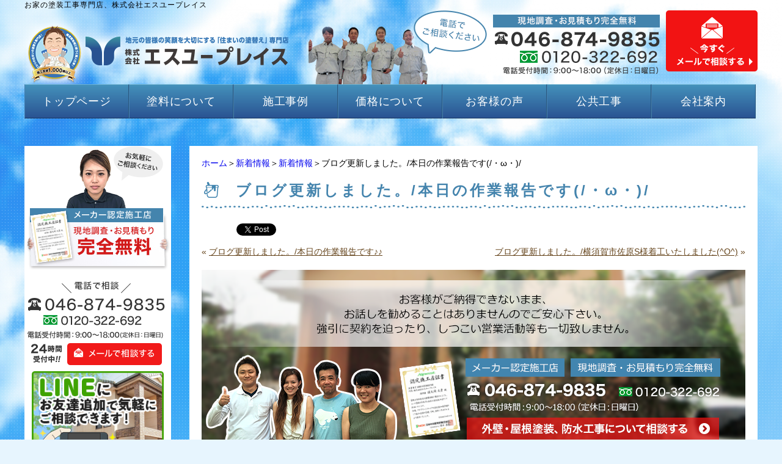

--- FILE ---
content_type: text/html; charset=UTF-8
request_url: https://www.su-place.co.jp/news/common/%E3%83%96%E3%83%AD%E3%82%B0%E6%9B%B4%E6%96%B0%E3%81%97%E3%81%BE%E3%81%97%E3%81%9F%E3%80%82%E6%9C%AC%E6%97%A5%E3%81%AE%E4%BD%9C%E6%A5%AD%E5%A0%B1%E5%91%8A%E3%81%A7%E3%81%99%E3%83%BB%CF%89%E3%83%BB-7.html
body_size: 8281
content:
<!DOCTYPE html PUBLIC "-//W3C//DTD XHTML 1.0 Transitional//EN" "http://www.w3.org/TR/xhtml1/DTD/xhtml1-transitional.dtd"><html xmlns="http://www.w3.org/1999/xhtml">
	<head>
		<title>ブログ更新しました。/本日の作業報告です(/・ω・)/お家の塗装工事専門店、株式会社エスユープレイス</title>
		<meta name="keywords" content="" />
		<meta name="Description" content="" />
		<meta name="msvalidate.01" content="FB1E82999312B2F038F574D0B43CADB0" />
		<link rel="alternate" type="application/rss+xml" title="お家の塗装工事専門店、株式会社エスユープレイス &raquo; ブログ更新しました。/本日の作業報告です(/・ω・)/ のコメントのフィード" href="https://www.su-place.co.jp/news/common/%e3%83%96%e3%83%ad%e3%82%b0%e6%9b%b4%e6%96%b0%e3%81%97%e3%81%be%e3%81%97%e3%81%9f%e3%80%82%e6%9c%ac%e6%97%a5%e3%81%ae%e4%bd%9c%e6%a5%ad%e5%a0%b1%e5%91%8a%e3%81%a7%e3%81%99%e3%83%bb%cf%89%e3%83%bb-7.html/feed" />
<link rel='stylesheet' id='style-desktop-css'  href='https://www.su-place.co.jp/wp-content/uploads/sites/17/css/style0_24183100_1562339557.css?ver=3.9.2' type='text/css' media='all' />
<link rel='stylesheet' id='stylenote-desktop-css'  href='https://www.su-place.co.jp/wp-content/uploads/sites/17/css/stylenote0_22061800_1766634306.css?ver=3.9.2' type='text/css' media='all' />
<link rel='stylesheet' id='style-css'  href='https://www.su-place.co.jp/wp-content/themes/lct_suplacecojp/style.css?ver=3.9.2' type='text/css' media='all' />
<link rel='stylesheet' id='topform-css'  href='https://www.su-place.co.jp/wp-content/themes/lct_suplacecojp/topform.css?ver=3.9.2' type='text/css' media='all' />
<link rel='stylesheet' id='facebox-css'  href='https://www.su-place.co.jp/facebox/facebox.css?ver=3.9.2' type='text/css' media='all' />
<link rel='stylesheet' id='contact-form-7-css'  href='https://www.su-place.co.jp/wp-content/plugins/contact-form-7/includes/css/styles.css?ver=3.9.3' type='text/css' media='all' />
<script type='text/javascript' src='https://www.su-place.co.jp/wp-includes/js/jquery/jquery.js?ver=1.11.0'></script>
<script type='text/javascript' src='https://www.su-place.co.jp/wp-includes/js/jquery/jquery-migrate.min.js?ver=1.2.1'></script>
<script type='text/javascript' src='https://www.su-place.co.jp/facebox/facebox.js?ver=3.9.2'></script>
<script type='text/javascript' src='https://www.su-place.co.jp/wp-content/plugins/js/jquery.bxslider/jquery.bxslider.js?ver=3.9.2'></script>
<link rel="EditURI" type="application/rsd+xml" title="RSD" href="https://www.su-place.co.jp/xmlrpc.php?rsd" />
<link rel="wlwmanifest" type="application/wlwmanifest+xml" href="https://www.su-place.co.jp/wp-includes/wlwmanifest.xml" /> 
<link rel='prev' title='ブログ更新しました。/本日の作業報告です♪♪' href='https://www.su-place.co.jp/news/common/%e3%83%96%e3%83%ad%e3%82%b0%e6%9b%b4%e6%96%b0%e3%81%97%e3%81%be%e3%81%97%e3%81%9f%e3%80%82%e6%9c%ac%e6%97%a5%e3%81%ae%e4%bd%9c%e6%a5%ad%e5%a0%b1%e5%91%8a%e3%81%a7%e3%81%99%e2%99%aa%e2%99%aa-11.html' />
<link rel='next' title='ブログ更新しました。/横須賀市佐原S様着工いたしました(^O^)' href='https://www.su-place.co.jp/news/common/%e3%83%96%e3%83%ad%e3%82%b0%e6%9b%b4%e6%96%b0%e3%81%97%e3%81%be%e3%81%97%e3%81%9f%e3%80%82%e6%a8%aa%e9%a0%88%e8%b3%80%e5%b8%82%e4%bd%90%e5%8e%9fs%e6%a7%98%e7%9d%80%e5%b7%a5%e3%81%84%e3%81%9f%e3%81%97.html' />
<meta name="generator" content="WordPress 3.9.2" />
<link rel='canonical' href='https://www.su-place.co.jp/news/common/%e3%83%96%e3%83%ad%e3%82%b0%e6%9b%b4%e6%96%b0%e3%81%97%e3%81%be%e3%81%97%e3%81%9f%e3%80%82%e6%9c%ac%e6%97%a5%e3%81%ae%e4%bd%9c%e6%a5%ad%e5%a0%b1%e5%91%8a%e3%81%a7%e3%81%99%e3%83%bb%cf%89%e3%83%bb-7.html' />
<link rel='shortlink' href='https://www.su-place.co.jp/?p=24577' />
<link rel="alternate" media="handheld" type="text/html" href="https://www.su-place.co.jp/news/common/%E3%83%96%E3%83%AD%E3%82%B0%E6%9B%B4%E6%96%B0%E3%81%97%E3%81%BE%E3%81%97%E3%81%9F%E3%80%82%E6%9C%AC%E6%97%A5%E3%81%AE%E4%BD%9C%E6%A5%AD%E5%A0%B1%E5%91%8A%E3%81%A7%E3%81%99%E3%83%BB%CF%89%E3%83%BB-7.html" />
	<style>
		#wp-admin-bar-comments{display:none;}
	</style>
	<script>
		jQuery(document).ready(function(){
			jQuery("#wp-admin-bar-wp-logo").html('<a class="ab-item"><span class="ab-icon"></span></a>');
			jQuery("#wp-admin-bar-my-sites-list").find("a[href$='/wp-admin/post-new.php']").parent().remove();
			jQuery("#wp-admin-bar-my-sites-list").find("a[href$='/wp-admin/edit-comments.php']").parent().remove();
		});
	</script><script type="text/javascript">
	window._wp_rp_static_base_url = 'https://wprp.zemanta.com/static/';
	window._wp_rp_wp_ajax_url = "https://www.su-place.co.jp/wp-admin/admin-ajax.php";
	window._wp_rp_plugin_version = '3.6.1';
	window._wp_rp_post_id = '24577';
	window._wp_rp_num_rel_posts = '6';
	window._wp_rp_thumbnails = true;
	window._wp_rp_post_title = '%E3%83%96%E3%83%AD%E3%82%B0%E6%9B%B4%E6%96%B0%E3%81%97%E3%81%BE%E3%81%97%E3%81%9F%E3%80%82%2F%E6%9C%AC%E6%97%A5%E3%81%AE%E4%BD%9C%E6%A5%AD%E5%A0%B1%E5%91%8A%E3%81%A7%E3%81%99%28%2F%E3%83%BB%CF%89%E3%83%BB%29%2F';
	window._wp_rp_post_tags = [];
	window._wp_rp_promoted_content = true;
</script>
<link rel="stylesheet" href="https://www.su-place.co.jp/wp-content/plugins/wordpress-23-related-posts-plugin/static/themes/vertical-m.css?version=3.6.1" />
	<style type="text/css">.recentcomments a{display:inline !important;padding:0 !important;margin:0 !important;}</style>
<!-- BEGIN: WP Social Bookmarking Light -->
<script>(function(d, s, id) {
  var js, fjs = d.getElementsByTagName(s)[0];
  if (d.getElementById(id)) return;
  js = d.createElement(s); js.id = id;
  js.src = "//connect.facebook.net/en_US/sdk.js#xfbml=1&version=v2.7";
  fjs.parentNode.insertBefore(js, fjs);
}(document, 'script', 'facebook-jssdk'));</script>
<style type="text/css">
.wp_social_bookmarking_light{
    border: 0 !important;
    padding: 10px 0 20px 0 !important;
    margin: 0 !important;
}
.wp_social_bookmarking_light div{
    float: left !important;
    border: 0 !important;
    padding: 0 !important;
    margin: 0 5px 0px 0 !important;
    min-height: 30px !important;
    line-height: 18px !important;
    text-indent: 0 !important;
}
.wp_social_bookmarking_light img{
    border: 0 !important;
    padding: 0;
    margin: 0;
    vertical-align: top !important;
}
.wp_social_bookmarking_light_clear{
    clear: both !important;
}
#fb-root{
    display: none;
}
.wsbl_twitter{
    width: 100px;
}
.wsbl_facebook_like iframe{
    max-width: none !important;
}
.wsbl_pinterest a{
    border: 0px !important;
}</style>
<!-- END: WP Social Bookmarking Light -->
<script type="text/javascript">
var renderInvisibleReCaptcha = function() {

    for (var i = 0; i < document.forms.length; ++i) {
        var form = document.forms[i];
        var holder = form.querySelector('.inv-recaptcha-holder');

        if (null === holder) continue;
		holder.innerHTML = '';

         (function(frm){
			var cf7SubmitElm = frm.querySelector('.wpcf7-submit');
            var holderId = grecaptcha.render(holder,{
                'sitekey': '6Legb_MjAAAAAPhO7OtLiBh6Tv4WiQ31fT4QziT5', 'size': 'invisible', 'badge' : 'bottomright',
                'callback' : function (recaptchaToken) {
					if((null !== cf7SubmitElm) && (typeof jQuery != 'undefined')){jQuery(frm).submit();grecaptcha.reset(holderId);return;}
					 HTMLFormElement.prototype.submit.call(frm);
                },
                'expired-callback' : function(){grecaptcha.reset(holderId);}
            });

			if(null !== cf7SubmitElm && (typeof jQuery != 'undefined') ){
				jQuery(cf7SubmitElm).off('click').on('click', function(clickEvt){
					clickEvt.preventDefault();
					grecaptcha.execute(holderId);
				});
			}
			else
			{
				frm.onsubmit = function (evt){evt.preventDefault();grecaptcha.execute(holderId);};
			}


        })(form);
    }
};
</script><script src="https://www.google.com/recaptcha/api.js?onload=renderInvisibleReCaptcha&render=explicit" async defer></script><script type="text/javascript">(function(a,e){function f(){var d=0;if(e.body&&e.body.offsetWidth){d=e.body.offsetHeight}if(e.compatMode=="CSS1Compat"&&e.documentElement&&e.documentElement.offsetWidth){d=e.documentElement.offsetHeight}if(a.innerWidth&&a.innerHeight){d=a.innerHeight}return d}function b(g){var d=ot=0;if(g.offsetParent){do{d+=g.offsetLeft;ot+=g.offsetTop}while(g=g.offsetParent)}return{left:d,top:ot}}function c(){var l=e.querySelectorAll("[data-lazy-original]");var j=a.pageYOffset||e.documentElement.scrollTop||e.body.scrollTop;var d=f();for(var k=0;k<l.length;k++){var h=l[k];var g=b(h).top;if(g<(d+j)){h.src=h.getAttribute("data-lazy-original");h.removeAttribute("data-lazy-original")}}}if(a.addEventListener){a.addEventListener("DOMContentLoaded",c,false);a.addEventListener("scroll",c,false)}else{a.attachEvent("onload",c);a.attachEvent("onscroll",c)}})(window,document);</script>		<!-- Google Tag Manager -->
		<script>(function(w,d,s,l,i){w[l]=w[l]||[];w[l].push({'gtm.start':
		new Date().getTime(),event:'gtm.js'});var f=d.getElementsByTagName(s)[0],
		j=d.createElement(s),dl=l!='dataLayer'?'&l='+l:'';j.async=true;j.src=
		'https://www.googletagmanager.com/gtm.js?id='+i+dl;f.parentNode.insertBefore(j,f);
		})(window,document,'script','dataLayer','GTM-566F7HK');</script>
		<!-- End Google Tag Manager -->
		<script type="text/javascript">
		jQuery(function(){

		 jQuery(".radio").each(function(){
				if(jQuery(this).is(':checked')){
					jQuery(this).after('<span class="radio checked"></span>');
					}else{
						jQuery(this).after('<span class="radio"></span>');
					}
			});
		jQuery(".radio").change(function(){
				jQuery('.radio:not(:checked)').next('span').removeClass('checked');
				jQuery(this).next('span').addClass('checked');
			});
});


</script>
	<!-- ana google -->

	</head>
	<body id="news">
		<!-- Google Tag Manager -->
<!-- Google Tag Manager (noscript) -->
<noscript><iframe src="https://www.googletagmanager.com/ns.html?id=GTM-566F7HK"
height="0" width="0" style="display:none;visibility:hidden"></iframe></noscript>
<!-- End Google Tag Manager (noscript) -->		<a name="top"></a>
			<div id="header">
				<div id="dynamic-header">
						<div id="blogdescription" class="clearfix">
		<h1 id="site-title">お家の塗装工事専門店、株式会社エスユープレイス</h1>
	</div>			<div class="textwidget"><div class="clearfix pc_logo">
<div id="header_logo"><a href="/"><img src="[data-uri]" data-lazy-original="/wp-content/uploads/sites/17/logo.png" alt="地元の皆さまの笑顔を大切にする「住まいの塗替え」専門店　株式会社エスユープレイス"><noscript><img src="/wp-content/uploads/sites/17/logo.png" alt="地元の皆さまの笑顔を大切にする「住まいの塗替え」専門店　株式会社エスユープレイス"></noscript></a></div>
<div class="head_info">
	<div class="head_tel">
	<img src="[data-uri]" data-lazy-original="https://www.su-place.co.jp/wp-content/uploads/sites/17/header_tel.png" alt="046-874-9835"><noscript><img src="https://www.su-place.co.jp/wp-content/uploads/sites/17/header_tel.png" alt="046-874-9835"></noscript></div>
	<!-- /.head_tel -->
	<div class="head_contact">
	<a href="/contact"><img src="[data-uri]" data-lazy-original="https://www.su-place.co.jp/wp-content/uploads/sites/17/header_contact.png" alt="今すぐメールで相談する"><noscript><img src="https://www.su-place.co.jp/wp-content/uploads/sites/17/header_contact.png" alt="今すぐメールで相談する"></noscript></a></div>
	<!-- /.head_contact -->
</div>
<!-- /.head_info -->
</div></div>
			<div id="headermenu-container">
	<ul class="headermenu-box clearfix">		<li>
			<a href="/" target="" class="header-link">トップページ</a>
			<!-- <a href="/" target=""><img src="https://www.su-place.co.jp/wp-content/uploads/sites/17/headermenu1.png" onmouseover="this.src='https://www.su-place.co.jp/wp-content/uploads/sites/17/headermenu1_h.png'" onmouseout="this.src='https://www.su-place.co.jp/wp-content/uploads/sites/17/headermenu1.png'" alt="トップページ" /></a> -->
		</li>
		<li>
			<a href="/paint" target="" class="header-link">塗料について</a>
			<!-- <a href="/paint" target=""><img src="https://www.su-place.co.jp/wp-content/uploads/sites/17/headermenu2.png" onmouseover="this.src='https://www.su-place.co.jp/wp-content/uploads/sites/17/headermenu2_h.png'" onmouseout="this.src='https://www.su-place.co.jp/wp-content/uploads/sites/17/headermenu2.png'" alt="塗料について" /></a> -->
		</li>
		<li>
			<a href="/works" target="" class="header-link">施工事例</a>
			<!-- <a href="/works" target=""><img src="https://www.su-place.co.jp/wp-content/uploads/sites/17/headermenu4.png" onmouseover="this.src='https://www.su-place.co.jp/wp-content/uploads/sites/17/headermenu4_h.png'" onmouseout="this.src='https://www.su-place.co.jp/wp-content/uploads/sites/17/headermenu4.png'" alt="施工事例" /></a> -->
		</li>
		<li>
			<a href="/fee" target="" class="header-link">価格について</a>
			<!-- <a href="/fee" target=""><img src="https://www.su-place.co.jp/wp-content/uploads/sites/17/headermenu3.png" onmouseover="this.src='https://www.su-place.co.jp/wp-content/uploads/sites/17/headermenu3_h.png'" onmouseout="this.src='https://www.su-place.co.jp/wp-content/uploads/sites/17/headermenu3.png'" alt="価格について" /></a> -->
		</li>
		<li>
			<a href="/voice" target="" class="header-link">お客様の声</a>
			<!-- <a href="/voice" target=""><img src="https://www.su-place.co.jp/wp-content/uploads/sites/17/headermenu5.png" onmouseover="this.src='https://www.su-place.co.jp/wp-content/uploads/sites/17/headermenu5_h.png'" onmouseout="this.src='https://www.su-place.co.jp/wp-content/uploads/sites/17/headermenu5.png'" alt="お客様の声" /></a> -->
		</li>
		<li>
			<a href="/public" target="" class="header-link">公共工事</a>
			<!-- <a href="/public" target=""><img src="https://www.su-place.co.jp/wp-content/uploads/sites/17/headermenu6.png" onmouseover="this.src='https://www.su-place.co.jp/wp-content/uploads/sites/17/headermenu6_h.png'" onmouseout="this.src='https://www.su-place.co.jp/wp-content/uploads/sites/17/headermenu6.png'" alt="公共工事" /></a> -->
		</li>

		<li>
			<a href="/about" target="" class="header-link">会社案内</a>
			<!-- <a href="/about" target=""><img src="" alt="会社案内" /></a> -->
		</li>		</ul>
	</div>	<p class="main-image" style="position:relative;"><a href="/" class="mv-btn"><img src="https://www.su-place.co.jp/wp-content/uploads/sites/17/button_pc.png"></a></p>				</div>
			</div>
		<div id="wrapper">
			<div id="container" class="clearfix">
				<div id="main">
					<div id="neck">
							<div id="breadcrumbs">
		<a href="/">ホーム</a>＞<a href="/news">新着情報</a>＞<a href="/news/common">新着情報</a>＞ブログ更新しました。/本日の作業報告です(/・ω・)/
	</div>	<div id="masthead"><h1>ブログ更新しました。/本日の作業報告です(/・ω・)/</h1></div>					</div>
<div class='wp_social_bookmarking_light'><div class="wsbl_hatena_button"><a href="//b.hatena.ne.jp/entry/https://www.su-place.co.jp/news/common/%e3%83%96%e3%83%ad%e3%82%b0%e6%9b%b4%e6%96%b0%e3%81%97%e3%81%be%e3%81%97%e3%81%9f%e3%80%82%e6%9c%ac%e6%97%a5%e3%81%ae%e4%bd%9c%e6%a5%ad%e5%a0%b1%e5%91%8a%e3%81%a7%e3%81%99%e3%83%bb%cf%89%e3%83%bb-7.html" class="hatena-bookmark-button" data-hatena-bookmark-title="ブログ更新しました。/本日の作業報告です(/・ω・)/" data-hatena-bookmark-layout="simple-balloon" title="このエントリーをはてなブックマークに追加"> <img src="[data-uri]" data-lazy-original="//b.hatena.ne.jp/images/entry-button/button-only@2x.png" alt="このエントリーをはてなブックマークに追加" width="20" height="20" style="border: none;" /><noscript><img src="//b.hatena.ne.jp/images/entry-button/button-only@2x.png" alt="このエントリーをはてなブックマークに追加" width="20" height="20" style="border: none;" /></noscript></a><script type="text/javascript" src="//b.hatena.ne.jp/js/bookmark_button.js" charset="utf-8" async="async"></script></div><div class="wsbl_facebook_like"><div id="fb-root"></div><fb:like href="https://www.su-place.co.jp/news/common/%e3%83%96%e3%83%ad%e3%82%b0%e6%9b%b4%e6%96%b0%e3%81%97%e3%81%be%e3%81%97%e3%81%9f%e3%80%82%e6%9c%ac%e6%97%a5%e3%81%ae%e4%bd%9c%e6%a5%ad%e5%a0%b1%e5%91%8a%e3%81%a7%e3%81%99%e3%83%bb%cf%89%e3%83%bb-7.html" layout="button_count" action="like" width="100" share="false" show_faces="false" ></fb:like></div><div class="wsbl_twitter"><a href="https://twitter.com/share" class="twitter-share-button" data-url="https://www.su-place.co.jp/news/common/%e3%83%96%e3%83%ad%e3%82%b0%e6%9b%b4%e6%96%b0%e3%81%97%e3%81%be%e3%81%97%e3%81%9f%e3%80%82%e6%9c%ac%e6%97%a5%e3%81%ae%e4%bd%9c%e6%a5%ad%e5%a0%b1%e5%91%8a%e3%81%a7%e3%81%99%e3%83%bb%cf%89%e3%83%bb-7.html" data-text="ブログ更新しました。/本日の作業報告です(/・ω・)/">Tweet</a></div></div><br class='wp_social_bookmarking_light_clear' />					<div id="knee">
							<div class="navigation clearfix">		<span class="previous">« <a href="https://www.su-place.co.jp/news/common/%e3%83%96%e3%83%ad%e3%82%b0%e6%9b%b4%e6%96%b0%e3%81%97%e3%81%be%e3%81%97%e3%81%9f%e3%80%82%e6%9c%ac%e6%97%a5%e3%81%ae%e4%bd%9c%e6%a5%ad%e5%a0%b1%e5%91%8a%e3%81%a7%e3%81%99%e2%99%aa%e2%99%aa-11.html">ブログ更新しました。/本日の作業報告です♪♪</a></span>		<span class="next"><a href="https://www.su-place.co.jp/news/common/%e3%83%96%e3%83%ad%e3%82%b0%e6%9b%b4%e6%96%b0%e3%81%97%e3%81%be%e3%81%97%e3%81%9f%e3%80%82%e6%a8%aa%e9%a0%88%e8%b3%80%e5%b8%82%e4%bd%90%e5%8e%9fs%e6%a7%98%e7%9d%80%e5%b7%a5%e3%81%84%e3%81%9f%e3%81%97.html">ブログ更新しました。/横須賀市佐原S様着工いたしました(^O^)</a> »</span>	</div>	<div id="inquiry" class="mt20">
		<a href="https://www.su-place.co.jp/contact/"><img src="https://www.su-place.co.jp/wp-content/uploads/sites/17/page_contact.png" alt=""></a>
	</div>					</div>
				</div>
				<div id="sidebar">
								<div class="textwidget"><section class="side_box">
<div class="side_contact">
	<a href="/contact"><img src="[data-uri]" data-lazy-original="https://www.su-place.co.jp/wp-content/uploads/sites/17/side_contact21.png" alt="現地調査・お見積もり完全無料　046-874-9835"><noscript><img src="https://www.su-place.co.jp/wp-content/uploads/sites/17/side_contact21.png" alt="現地調査・お見積もり完全無料　046-874-9835"></noscript></a>
</div>
<!-- /.side_contact -->
<a href="/line"><img class="img_line03 mb20" src="[data-uri]" data-lazy-original="https://www.su-place.co.jp/wp-content/uploads/sites/17/line_side1.png" alt="ラインにお友達追加で気軽にご相談できます。"><noscript><img class="img_line03 mb20" src="https://www.su-place.co.jp/wp-content/uploads/sites/17/line_side1.png" alt="ラインにお友達追加で気軽にご相談できます。"></noscript></a>

<ul class="line_ul_side">
<li class="line_bk_side">スマートフォンでご覧の方</li>
<li>下記の【友だち追加】ボタンをタップしてください。</li>
<li><a href="https://line.me/R/ti/p/%40kbq4977r" class="ui-link" rel="external"></a><a href="https://line.me/R/ti/p/%40dcv9158c" class="ui-link" rel="external"><img class="img_line" width="215" height="auto" border="0" alt="友だち追加" src="[data-uri]" data-lazy-original="https://scdn.line-apps.com/n/line_add_friends/btn/ja.png"><noscript><img class="img_line" width="215" height="auto" border="0" alt="友だち追加" src="https://scdn.line-apps.com/n/line_add_friends/btn/ja.png"></noscript></a></li>
</ul>
<ul class="line_ul_side">
<li class="line_bk_side">パソコンでご覧の方</li>
<li>QRコードをスマートフォンで読み込んでください。</li>
<li><img class="img_line02" src="[data-uri]" data-lazy-original="https://www.su-place.co.jp/wp-content/uploads/sites/17/qr_line.jpg" alt="友達追加" width="150" height=""><noscript><img class="img_line02" src="https://www.su-place.co.jp/wp-content/uploads/sites/17/qr_line.jpg" alt="友達追加" width="150" height=""></noscript></li>
</ul>

<div class="side_menu mt20">
	<ul>
		<li><a href="/news"><img src="[data-uri]" data-lazy-original="https://www.su-place.co.jp/wp-content/uploads/sites/17/side_icon_menu01.png" alt="新着情報・塗装勉強会"><noscript><img src="https://www.su-place.co.jp/wp-content/uploads/sites/17/side_icon_menu01.png" alt="新着情報・塗装勉強会"></noscript><span>新着情報・塗装勉強会</span></a></li>
		<li><a href="/chara"><img src="[data-uri]" data-lazy-original="https://www.su-place.co.jp/wp-content/uploads/sites/17/side_icon_menu02.png" alt="当社の特徴"><noscript><img src="https://www.su-place.co.jp/wp-content/uploads/sites/17/side_icon_menu02.png" alt="当社の特徴"></noscript><span>当社の特徴</span></a></li>
		<li><a href="/paint"><img src="[data-uri]" data-lazy-original="https://www.su-place.co.jp/wp-content/uploads/sites/17/side_icon_menu03.png" alt="塗料について"><noscript><img src="https://www.su-place.co.jp/wp-content/uploads/sites/17/side_icon_menu03.png" alt="塗料について"></noscript><span>塗料について</span></a></li>
		<li><a href="/fee"><img src="[data-uri]" data-lazy-original="https://www.su-place.co.jp/wp-content/uploads/sites/17/side_icon_menu04.png" alt="価格について"><noscript><img src="https://www.su-place.co.jp/wp-content/uploads/sites/17/side_icon_menu04.png" alt="価格について"></noscript><span>価格について</span></a></li>
		<li><a href="/works"><img src="[data-uri]" data-lazy-original="https://www.su-place.co.jp/wp-content/uploads/sites/17/side_icon_menu05.png" alt="施工事例"><noscript><img src="https://www.su-place.co.jp/wp-content/uploads/sites/17/side_icon_menu05.png" alt="施工事例"></noscript><span>施工事例</span></a></li>
		<li><a href="/voice"><img src="[data-uri]" data-lazy-original="https://www.su-place.co.jp/wp-content/uploads/sites/17/side_icon_menu06.png" alt="お客様の声"><noscript><img src="https://www.su-place.co.jp/wp-content/uploads/sites/17/side_icon_menu06.png" alt="お客様の声"></noscript><span>お客様の声</span></a></li>
		<li><a href="/faq"><img src="[data-uri]" data-lazy-original="https://www.su-place.co.jp/wp-content/uploads/sites/17/side_icon_menu07.png" alt="よくあるご質問"><noscript><img src="https://www.su-place.co.jp/wp-content/uploads/sites/17/side_icon_menu07.png" alt="よくあるご質問"></noscript><span>よくあるご質問</span></a></li>
		<li><a href="/flow"><img src="[data-uri]" data-lazy-original="https://www.su-place.co.jp/wp-content/uploads/sites/17/side_icon_menu08.png" alt="工事の流れ"><noscript><img src="https://www.su-place.co.jp/wp-content/uploads/sites/17/side_icon_menu08.png" alt="工事の流れ"></noscript><span>工事の流れ</span></a></li>
		<li><a href="/comp_flow"><img src="[data-uri]" data-lazy-original="https://www.su-place.co.jp/wp-content/uploads/sites/17/side_icon_menu09.png" alt="お問い合わせから"><noscript><img src="https://www.su-place.co.jp/wp-content/uploads/sites/17/side_icon_menu09.png" alt="お問い合わせから"></noscript><span>お問い合わせから完了までの流れ</span></a></li>
		<li><a href="/staff"><img src="[data-uri]" data-lazy-original="https://www.su-place.co.jp/wp-content/uploads/sites/17/side_icon_menu10.png" alt="スタッフ紹介"><noscript><img src="https://www.su-place.co.jp/wp-content/uploads/sites/17/side_icon_menu10.png" alt="スタッフ紹介"></noscript><span>スタッフ紹介</span></a></li>
		<li><a href="/about"><img src="[data-uri]" data-lazy-original="https://www.su-place.co.jp/wp-content/uploads/sites/17/side_icon_menu11.png" alt="会社案内"><noscript><img src="https://www.su-place.co.jp/wp-content/uploads/sites/17/side_icon_menu11.png" alt="会社案内"></noscript><span>会社案内</span></a></li>
		<li><a href="/public"><img src="[data-uri]" data-lazy-original="https://www.su-place.co.jp/wp-content/uploads/sites/17/side_icon_menu11.png" alt="公共工事"><noscript><img src="https://www.su-place.co.jp/wp-content/uploads/sites/17/side_icon_menu11.png" alt="公共工事"></noscript><span>公共工事</span></a></li>
		<li><a href="/recruit"><img src="[data-uri]" data-lazy-original="https://www.su-place.co.jp/wp-content/uploads/sites/17/side_icon_menu12.png" alt="求人募集"><noscript><img src="https://www.su-place.co.jp/wp-content/uploads/sites/17/side_icon_menu12.png" alt="求人募集"></noscript><span>求人募集</span></a></li>
		<li><a href="/blog"><img src="[data-uri]" data-lazy-original="https://www.su-place.co.jp/wp-content/uploads/sites/17/side_icon_menu07.png" alt="ブログ"><noscript><img src="https://www.su-place.co.jp/wp-content/uploads/sites/17/side_icon_menu07.png" alt="ブログ"></noscript><span>ブログ</span></a></li>
	</ul>
</div>
<!-- /.side_menu -->

<div class="side_side_stufy mt20">
	<a href="/news/study"><img src="[data-uri]" data-lazy-original="https://www.su-place.co.jp/wp-content/uploads/sites/17/side_stufy.png" alt="お家の塗装勉強会、参加費無料"><noscript><img src="https://www.su-place.co.jp/wp-content/uploads/sites/17/side_stufy.png" alt="お家の塗装勉強会、参加費無料"></noscript><span class="more_btn">お家の塗装勉強会情報はこちら</span></a>
</div>
<!-- /.side_side_stufy -->

<div class="side_tpint mt20">
	<img src="[data-uri]" data-lazy-original="https://www.su-place.co.jp/wp-content/uploads/sites/17/side_tpint.png" alt="リフォームローン取り扱い店T-POINT貯まります"><noscript><img src="https://www.su-place.co.jp/wp-content/uploads/sites/17/side_tpint.png" alt="リフォームローン取り扱い店T-POINT貯まります"></noscript>
</div>
<!-- /.side_tpint -->

<div class="side_idgreen mt20">
	<a href="http://www.nck-inc.com/" target="_blank"><img src="[data-uri]" data-lazy-original="https://www.su-place.co.jp/wp-content/uploads/sites/17/side_idgreen.png" alt="世界最高の素材から誕生したadgreencoat"><noscript><img src="https://www.su-place.co.jp/wp-content/uploads/sites/17/side_idgreen.png" alt="世界最高の素材から誕生したadgreencoat"></noscript></a>
</div>
<!-- /.side_idgreen -->
<div class="side_uv mt20">
<a href="https://www.su-place.co.jp/20years_uv">
	<img src="[data-uri]" data-lazy-original="https://www.su-place.co.jp/wp-content/uploads/sites/17/side_uvmuki.jpg" alt="無機UVコート"><noscript><img src="https://www.su-place.co.jp/wp-content/uploads/sites/17/side_uvmuki.jpg" alt="無機UVコート"></noscript></a>
</div>
<div class="side_uv mt20">
<a href="https://www.su-place.co.jp/fs_uv_coat">
	<img src="[data-uri]" data-lazy-original="https://www.su-place.co.jp/wp-content/uploads/sites/17/side_uvfsso.jpg" alt="耐久性を求める方にフッソUVコートII"><noscript><img src="https://www.su-place.co.jp/wp-content/uploads/sites/17/side_uvfsso.jpg" alt="耐久性を求める方にフッソUVコートII"></noscript></a>
</div>
<div class="side_uv mt20">
<a href="https://www.su-place.co.jp/uv_aqua">
	<img src="[data-uri]" data-lazy-original="https://www.su-place.co.jp/wp-content/uploads/sites/17/side_uv.png" alt="紫外線劣化を防ぐUVアクアコート"><noscript><img src="https://www.su-place.co.jp/wp-content/uploads/sites/17/side_uv.png" alt="紫外線劣化を防ぐUVアクアコート"></noscript></a>
</div>

<!-- /.side_uv -->

<div class="side_astec mt20">
	<a href="http://astec-japan.co.jp/" target="_blank">
	<img src="[data-uri]" data-lazy-original="https://www.su-place.co.jp/wp-content/uploads/sites/17/side_astec.png" alt="ASTEC 遮熱・防水塗料メーカーのアステックペイント"><noscript><img src="https://www.su-place.co.jp/wp-content/uploads/sites/17/side_astec.png" alt="ASTEC 遮熱・防水塗料メーカーのアステックペイント"></noscript>
	</a>
</div>
<!-- /.side_astec -->

<div class="side_anai mt20">
<a href="https://www.jpaintm.com/" target="_blank"><img width="234" height="60" alt="【JPM】日本塗装名人社" src="[data-uri]" data-lazy-original="https://www.jpaintm.com/wp-content/uploads/sites/14/bnr_m.jpg" /><noscript><img width="234" height="60" alt="【JPM】日本塗装名人社" src="https://www.jpaintm.com/wp-content/uploads/sites/14/bnr_m.jpg" /></noscript><br />JPM</a>
</div>
<!-- /.side_anai -->

<div class="side_tocon mt20">
	<a href="http://www.to-kon-painters.com/" target="_blank">
	<img src="[data-uri]" data-lazy-original="https://www.su-place.co.jp/wp-content/uploads/sites/17/side_tocon.png" alt="塗魂ペインターズ"><noscript><img src="https://www.su-place.co.jp/wp-content/uploads/sites/17/side_tocon.png" alt="塗魂ペインターズ"></noscript>
	</a>
</div>
<div class="side_tocon mt20">
	<a href="https://corp.jpaintm.com/" target="_blank">
	<img src="[data-uri]" data-lazy-original="https://www.su-place.co.jp/wp-content/uploads/sites/17/side_tocon.jpg" width="220" alt="日本塗装名人社"><noscript><img src="https://www.su-place.co.jp/wp-content/uploads/sites/17/side_tocon.jpg" width="220" alt="日本塗装名人社"></noscript>
	</a>
</div>
<!-- /.side_tocon -->

<div class="side_certificate mt20">
	<img src="[data-uri]" data-lazy-original="https://www.su-place.co.jp/wp-content/uploads/sites/17/side_certificate.png" alt="横須賀商工会議所会員証明書"><noscript><img src="https://www.su-place.co.jp/wp-content/uploads/sites/17/side_certificate.png" alt="横須賀商工会議所会員証明書"></noscript>
</div>
<!-- /.side_certificate -->

<div class="side_about mt20">
<a href="/about">
<h3>本社情報</h3>
<div class="side_about_border">
	<img src="[data-uri]" data-lazy-original="https://www.su-place.co.jp/wp-content/uploads/sites/17/photo_01.jpg" alt="株式会社エスユープレイス本社"><noscript><img src="https://www.su-place.co.jp/wp-content/uploads/sites/17/photo_01.jpg" alt="株式会社エスユープレイス本社"></noscript>
	<p class="center" style="color:#000">株式会社　エスユープレイス<br>
〒239-0808<br>
神奈川県横須賀市大津町1-3-1 1階<br>
TEL:046-874-9835</p>
</a>
	</div>
<!-- /.side_about_border -->
</div>
<!-- /.side_about -->
</section>
<!-- /.side_box --></div>
						</div>
			</div>
		</div>
			<div id="footer">
							<div class="textwidget"><div class="footmenu_border"></div>
<div class="footmenu_bg">
	<div class="foot_menu_box clearfix">
	<div class="foot_menu">
		<ul class="foot_menu01">
			<li><a href="/">ホーム</a></li>
			<li><a href="/news">新着情報</a></li>
			<li><a href="/seminer">塗装勉強会のご案内</a></li>
			<li><a href="/blog">ブログ</a></li>
			<li><a href="/chara">当社の特徴</a></li>
			<ul class="foot_s_menu">
				<li><a href="/chara/wall_paint"><img src="[data-uri]" data-lazy-original="https://www.su-place.co.jp/wp-content/uploads/sites/17/foot_icon_s_arrow.png" alt=""><noscript><img src="https://www.su-place.co.jp/wp-content/uploads/sites/17/foot_icon_s_arrow.png" alt=""></noscript>外壁塗装工事</a></li>
				<li><a href="/chara/roof_paint"><img src="[data-uri]" data-lazy-original="https://www.su-place.co.jp/wp-content/uploads/sites/17/foot_icon_s_arrow.png" alt=""><noscript><img src="https://www.su-place.co.jp/wp-content/uploads/sites/17/foot_icon_s_arrow.png" alt=""></noscript>屋根塗装工事</a></li>
				<li><a href="/chara/waterproof"><img src="[data-uri]" data-lazy-original="https://www.su-place.co.jp/wp-content/uploads/sites/17/foot_icon_s_arrow.png" alt=""><noscript><img src="https://www.su-place.co.jp/wp-content/uploads/sites/17/foot_icon_s_arrow.png" alt=""></noscript>各種防水工事</a></li>
				<li><a href="/chara/renewal"><img src="[data-uri]" data-lazy-original="https://www.su-place.co.jp/wp-content/uploads/sites/17/foot_icon_s_arrow.png" alt=""><noscript><img src="https://www.su-place.co.jp/wp-content/uploads/sites/17/foot_icon_s_arrow.png" alt=""></noscript>リニューアル工事</a></li>
			</ul>
		</ul>

		<ul class="foot_menu02">
			<li><a href="/paint">塗料について</a></li>
			<li><a href="/public">公共工事</a></li>
			<li><a href="/fee">価格について</a></li>
			<li><a href="/faq">よくあるご質問</a></li>
			<li><a href="/flow">工事の流れ</a></li>
			<li><a href="/comp_flow">お問い合わせから完工までの流れ</a></li>
			<li><a href="/works">施工事例</a></li>
			<li><a href="/voice">お客さまの声</a></li>
		</ul>



		<ul class="foot_menu03">
			<li><a href="/staff">スタッフ紹介</a></li>
			<li><a href="/recruit">求人募集</a></li>
			<li><a href="/about">会社案内</a></li>
		</ul>
		<ul class="foot_menu04">
			<li><a href="/contact">お問い合わせ</a></li>
			<li><a href="/privacy">プライバシーポリシー</a></li>
			<li><a href="/sitemap">サイトマップ</a></li>
		</ul>
	</div>
	<!-- /.foot_menu -->

<div class="foot_logo">
	<a href="/"><img src="[data-uri]" data-lazy-original="https://www.su-place.co.jp/wp-content/uploads/sites/17/foot_img_logo.png" alt="地元の皆さまの笑顔を大切にする「住まいの塗替え」専門店　株式会社エスユープレイス"><noscript><img src="https://www.su-place.co.jp/wp-content/uploads/sites/17/foot_img_logo.png" alt="地元の皆さまの笑顔を大切にする「住まいの塗替え」専門店　株式会社エスユープレイス"></noscript></a>
	<p align="center">株式会社　エスユープレイス<br>
〒239-0808　神奈川県横須賀市大津町1-3-1　1階<br>
TEL:046-874-9835　FAX:046-874-9836<br>
フリーダイヤル：0120-322-692</p>
</div>
<!-- /.foot_logo -->
</div>


</div>
<!-- /.footmenu_bg --></div>
					<div class="textwidget"><div class="texts pc_none"><a id="eye" href="?eye=pc" class="ui-link ui-btn ui-icon-eye ui-btn-icon-left ui-shadow ui-corner-all" role="button" rel="external">PC 表示に切り替え</a></div></div>
			<p class="copyright">©2016-2024 株式会社エスユープレイス</p>							</div>

	<script>
		jQuery(document).ready(function(){
			jQuery("[id^='wp-admin-bar-edit'] + [id!='wp-admin-bar-edit-profile']").css("backgroundColor", "#21759B");
			jQuery("[id^='wp-admin-bar-edit'] + [id!='wp-admin-bar-edit-profile']").css("backgroundImage", "-moz-linear-gradient(50% 100%, #21759B, #3084AA 5px)");
		});
	</script>	<script>
		jQuery(document).ready(function(){
			// アドミンバーの文言を変更
			// 「編集 投稿タイプ」 を 「投稿タイプの編集」に
			var abitem = jQuery("#wp-admin-bar-edit .ab-item").html();
			var newabitem = null;
			if(abitem) var abitems = abitem.split(" ");
			if(abitems) newabitem = abitems[1] + "の" + abitems[0];
			if(newabitem) jQuery("#wp-admin-bar-edit .ab-item").html(newabitem);
			jQuery("#wp-admin-bar-edit .ab-item").css("backgroundColor", "#21759B");
			jQuery("#wp-admin-bar-edit .ab-item").css("backgroundImage", "-moz-linear-gradient(50% 100%, #21759B, #3084AA 5px)");
		});
	</script>	<script type="text/javascript">
		jQuery(document).ready(function(){jQuery('a[rel*=facebox]').facebox()});
	</script><!-- BEGIN: WP Social Bookmarking Light -->
<script>!function(d,s,id){var js,fjs=d.getElementsByTagName(s)[0],p=/^http:/.test(d.location)?'http':'https';if(!d.getElementById(id)){js=d.createElement(s);js.id=id;js.src=p+'://platform.twitter.com/widgets.js';fjs.parentNode.insertBefore(js,fjs);}}(document, 'script', 'twitter-wjs');</script>
<!-- END: WP Social Bookmarking Light -->
<script type='text/javascript' src='https://www.su-place.co.jp/wp-content/plugins/contact-form-7/includes/js/jquery.form.min.js?ver=3.51.0-2014.06.20'></script>
<script type='text/javascript'>
/* <![CDATA[ */
var _wpcf7 = {"loaderUrl":"https:\/\/www.su-place.co.jp\/wp-content\/plugins\/contact-form-7\/images\/ajax-loader.gif","sending":"\u9001\u4fe1\u4e2d ..."};
/* ]]> */
</script>
<script type='text/javascript' src='https://www.su-place.co.jp/wp-content/plugins/contact-form-7/includes/js/scripts.js?ver=3.9.3'></script>
	</body>
</html>
